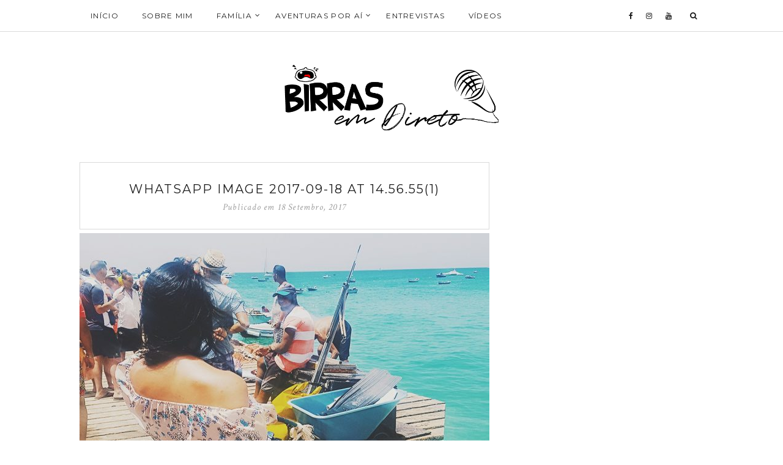

--- FILE ---
content_type: text/html; charset=UTF-8
request_url: https://birras-em-direto.com/adeus-stress-ola-cabo-verde/whatsapp-image-2017-09-18-at-14-56-551/
body_size: 10966
content:
<!DOCTYPE html>
<html lang="pt-PT">
<head>
	
	<script async src="//pagead2.googlesyndication.com/pagead/js/adsbygoogle.js"></script>
<script>
  (adsbygoogle = window.adsbygoogle || []).push({
    google_ad_client: "ca-pub-8591998130156095",
    enable_page_level_ads: true
  });
</script>
	
	<!-- Facebook Pixel Code -->
<script>
  !function(f,b,e,v,n,t,s)
  {if(f.fbq)return;n=f.fbq=function(){n.callMethod?
  n.callMethod.apply(n,arguments):n.queue.push(arguments)};
  if(!f._fbq)f._fbq=n;n.push=n;n.loaded=!0;n.version='2.0';
  n.queue=[];t=b.createElement(e);t.async=!0;
  t.src=v;s=b.getElementsByTagName(e)[0];
  s.parentNode.insertBefore(t,s)}(window, document,'script',
  'https://connect.facebook.net/en_US/fbevents.js');
  fbq('init', '1410562352582596');
  fbq('track', 'PageView');
</script>
<noscript><img height="1" width="1" style="display:none"
  src="https://www.facebook.com/tr?id=1410562352582596&ev=PageView&noscript=1"
/></noscript>
<!-- End Facebook Pixel Code -->
	
	
	<meta charset="UTF-8">
	<meta http-equiv="X-UA-Compatible" content="IE=edge">
	<meta name="viewport" content="width=device-width, user-scalable=no, initial-scale=1.0, maximum-scale=1.0, minimum-scale=1.0">
	<link rel="pingback" href="https://birras-em-direto.com/xmlrpc.php" />
    <meta name="theme-color" content="#d0b48b" />

    <meta name='robots' content='index, follow, max-image-preview:large, max-snippet:-1, max-video-preview:-1' />
	<style>img:is([sizes="auto" i], [sizes^="auto," i]) { contain-intrinsic-size: 3000px 1500px }</style>
	
	<!-- This site is optimized with the Yoast SEO plugin v26.7 - https://yoast.com/wordpress/plugins/seo/ -->
	<title>WhatsApp Image 2017-09-18 at 14.56.55(1) - Birras em Direto</title>
	<link rel="canonical" href="https://birras-em-direto.com/adeus-stress-ola-cabo-verde/whatsapp-image-2017-09-18-at-14-56-551/" />
	<meta property="og:locale" content="pt_PT" />
	<meta property="og:type" content="article" />
	<meta property="og:title" content="WhatsApp Image 2017-09-18 at 14.56.55(1) - Birras em Direto" />
	<meta property="og:url" content="https://birras-em-direto.com/adeus-stress-ola-cabo-verde/whatsapp-image-2017-09-18-at-14-56-551/" />
	<meta property="og:site_name" content="Birras em Direto" />
	<meta property="article:modified_time" content="2017-09-18T13:58:56+00:00" />
	<meta property="og:image" content="https://birras-em-direto.com/adeus-stress-ola-cabo-verde/whatsapp-image-2017-09-18-at-14-56-551" />
	<meta property="og:image:width" content="1035" />
	<meta property="og:image:height" content="1293" />
	<meta property="og:image:type" content="image/jpeg" />
	<meta name="twitter:card" content="summary_large_image" />
	<script type="application/ld+json" class="yoast-schema-graph">{"@context":"https://schema.org","@graph":[{"@type":"WebPage","@id":"https://birras-em-direto.com/adeus-stress-ola-cabo-verde/whatsapp-image-2017-09-18-at-14-56-551/","url":"https://birras-em-direto.com/adeus-stress-ola-cabo-verde/whatsapp-image-2017-09-18-at-14-56-551/","name":"WhatsApp Image 2017-09-18 at 14.56.55(1) - Birras em Direto","isPartOf":{"@id":"https://birras-em-direto.com/#website"},"primaryImageOfPage":{"@id":"https://birras-em-direto.com/adeus-stress-ola-cabo-verde/whatsapp-image-2017-09-18-at-14-56-551/#primaryimage"},"image":{"@id":"https://birras-em-direto.com/adeus-stress-ola-cabo-verde/whatsapp-image-2017-09-18-at-14-56-551/#primaryimage"},"thumbnailUrl":"https://birras-em-direto.com/wp-content/uploads/2017/09/WhatsApp-Image-2017-09-18-at-14.56.551.jpeg","datePublished":"2017-09-18T13:58:07+00:00","dateModified":"2017-09-18T13:58:56+00:00","breadcrumb":{"@id":"https://birras-em-direto.com/adeus-stress-ola-cabo-verde/whatsapp-image-2017-09-18-at-14-56-551/#breadcrumb"},"inLanguage":"pt-PT","potentialAction":[{"@type":"ReadAction","target":["https://birras-em-direto.com/adeus-stress-ola-cabo-verde/whatsapp-image-2017-09-18-at-14-56-551/"]}]},{"@type":"ImageObject","inLanguage":"pt-PT","@id":"https://birras-em-direto.com/adeus-stress-ola-cabo-verde/whatsapp-image-2017-09-18-at-14-56-551/#primaryimage","url":"https://birras-em-direto.com/wp-content/uploads/2017/09/WhatsApp-Image-2017-09-18-at-14.56.551.jpeg","contentUrl":"https://birras-em-direto.com/wp-content/uploads/2017/09/WhatsApp-Image-2017-09-18-at-14.56.551.jpeg","width":1035,"height":1293},{"@type":"BreadcrumbList","@id":"https://birras-em-direto.com/adeus-stress-ola-cabo-verde/whatsapp-image-2017-09-18-at-14-56-551/#breadcrumb","itemListElement":[{"@type":"ListItem","position":1,"name":"Início","item":"https://birras-em-direto.com/"},{"@type":"ListItem","position":2,"name":"Adeus Stress, Olá Cabo Verde","item":"https://birras-em-direto.com/adeus-stress-ola-cabo-verde/"},{"@type":"ListItem","position":3,"name":"WhatsApp Image 2017-09-18 at 14.56.55(1)"}]},{"@type":"WebSite","@id":"https://birras-em-direto.com/#website","url":"https://birras-em-direto.com/","name":"Birras em Direto","description":"Birras de uma Família numerosa","publisher":{"@id":"https://birras-em-direto.com/#/schema/person/8d8ad12547d78550bbbe088c3700eeac"},"potentialAction":[{"@type":"SearchAction","target":{"@type":"EntryPoint","urlTemplate":"https://birras-em-direto.com/?s={search_term_string}"},"query-input":{"@type":"PropertyValueSpecification","valueRequired":true,"valueName":"search_term_string"}}],"inLanguage":"pt-PT"},{"@type":["Person","Organization"],"@id":"https://birras-em-direto.com/#/schema/person/8d8ad12547d78550bbbe088c3700eeac","name":"Marta Rodrigues","image":{"@type":"ImageObject","inLanguage":"pt-PT","@id":"https://birras-em-direto.com/#/schema/person/image/","url":"https://birras-em-direto.com/wp-content/uploads/2017/09/WhatsApp-Image-2017-09-18-at-14.56.551.jpeg","contentUrl":"https://birras-em-direto.com/wp-content/uploads/2017/09/WhatsApp-Image-2017-09-18-at-14.56.551.jpeg","width":1035,"height":1293,"caption":"Marta Rodrigues"},"logo":{"@id":"https://birras-em-direto.com/#/schema/person/image/"},"sameAs":["https://birras-em-direto.com/"]}]}</script>
	<!-- / Yoast SEO plugin. -->


<link rel='dns-prefetch' href='//oss.maxcdn.com' />
<link rel='dns-prefetch' href='//maxcdn.bootstrapcdn.com' />
<link rel='dns-prefetch' href='//fonts.googleapis.com' />
<link rel="alternate" type="application/rss+xml" title="Birras em Direto &raquo; Feed" href="https://birras-em-direto.com/feed/" />
<link rel="alternate" type="application/rss+xml" title="Birras em Direto &raquo; Feed de comentários" href="https://birras-em-direto.com/comments/feed/" />
<link rel="alternate" type="application/rss+xml" title="Feed de comentários de Birras em Direto &raquo; WhatsApp Image 2017-09-18 at 14.56.55(1)" href="https://birras-em-direto.com/adeus-stress-ola-cabo-verde/whatsapp-image-2017-09-18-at-14-56-551/feed/" />
<script type="text/javascript">
/* <![CDATA[ */
window._wpemojiSettings = {"baseUrl":"https:\/\/s.w.org\/images\/core\/emoji\/16.0.1\/72x72\/","ext":".png","svgUrl":"https:\/\/s.w.org\/images\/core\/emoji\/16.0.1\/svg\/","svgExt":".svg","source":{"concatemoji":"https:\/\/birras-em-direto.com\/wp-includes\/js\/wp-emoji-release.min.js?ver=0e1f37de500fcefdc06e400211ea0f8e"}};
/*! This file is auto-generated */
!function(s,n){var o,i,e;function c(e){try{var t={supportTests:e,timestamp:(new Date).valueOf()};sessionStorage.setItem(o,JSON.stringify(t))}catch(e){}}function p(e,t,n){e.clearRect(0,0,e.canvas.width,e.canvas.height),e.fillText(t,0,0);var t=new Uint32Array(e.getImageData(0,0,e.canvas.width,e.canvas.height).data),a=(e.clearRect(0,0,e.canvas.width,e.canvas.height),e.fillText(n,0,0),new Uint32Array(e.getImageData(0,0,e.canvas.width,e.canvas.height).data));return t.every(function(e,t){return e===a[t]})}function u(e,t){e.clearRect(0,0,e.canvas.width,e.canvas.height),e.fillText(t,0,0);for(var n=e.getImageData(16,16,1,1),a=0;a<n.data.length;a++)if(0!==n.data[a])return!1;return!0}function f(e,t,n,a){switch(t){case"flag":return n(e,"\ud83c\udff3\ufe0f\u200d\u26a7\ufe0f","\ud83c\udff3\ufe0f\u200b\u26a7\ufe0f")?!1:!n(e,"\ud83c\udde8\ud83c\uddf6","\ud83c\udde8\u200b\ud83c\uddf6")&&!n(e,"\ud83c\udff4\udb40\udc67\udb40\udc62\udb40\udc65\udb40\udc6e\udb40\udc67\udb40\udc7f","\ud83c\udff4\u200b\udb40\udc67\u200b\udb40\udc62\u200b\udb40\udc65\u200b\udb40\udc6e\u200b\udb40\udc67\u200b\udb40\udc7f");case"emoji":return!a(e,"\ud83e\udedf")}return!1}function g(e,t,n,a){var r="undefined"!=typeof WorkerGlobalScope&&self instanceof WorkerGlobalScope?new OffscreenCanvas(300,150):s.createElement("canvas"),o=r.getContext("2d",{willReadFrequently:!0}),i=(o.textBaseline="top",o.font="600 32px Arial",{});return e.forEach(function(e){i[e]=t(o,e,n,a)}),i}function t(e){var t=s.createElement("script");t.src=e,t.defer=!0,s.head.appendChild(t)}"undefined"!=typeof Promise&&(o="wpEmojiSettingsSupports",i=["flag","emoji"],n.supports={everything:!0,everythingExceptFlag:!0},e=new Promise(function(e){s.addEventListener("DOMContentLoaded",e,{once:!0})}),new Promise(function(t){var n=function(){try{var e=JSON.parse(sessionStorage.getItem(o));if("object"==typeof e&&"number"==typeof e.timestamp&&(new Date).valueOf()<e.timestamp+604800&&"object"==typeof e.supportTests)return e.supportTests}catch(e){}return null}();if(!n){if("undefined"!=typeof Worker&&"undefined"!=typeof OffscreenCanvas&&"undefined"!=typeof URL&&URL.createObjectURL&&"undefined"!=typeof Blob)try{var e="postMessage("+g.toString()+"("+[JSON.stringify(i),f.toString(),p.toString(),u.toString()].join(",")+"));",a=new Blob([e],{type:"text/javascript"}),r=new Worker(URL.createObjectURL(a),{name:"wpTestEmojiSupports"});return void(r.onmessage=function(e){c(n=e.data),r.terminate(),t(n)})}catch(e){}c(n=g(i,f,p,u))}t(n)}).then(function(e){for(var t in e)n.supports[t]=e[t],n.supports.everything=n.supports.everything&&n.supports[t],"flag"!==t&&(n.supports.everythingExceptFlag=n.supports.everythingExceptFlag&&n.supports[t]);n.supports.everythingExceptFlag=n.supports.everythingExceptFlag&&!n.supports.flag,n.DOMReady=!1,n.readyCallback=function(){n.DOMReady=!0}}).then(function(){return e}).then(function(){var e;n.supports.everything||(n.readyCallback(),(e=n.source||{}).concatemoji?t(e.concatemoji):e.wpemoji&&e.twemoji&&(t(e.twemoji),t(e.wpemoji)))}))}((window,document),window._wpemojiSettings);
/* ]]> */
</script>
<!-- birras-em-direto.com is managing ads with Advanced Ads 2.0.16 – https://wpadvancedads.com/ --><script id="birra-ready">
			window.advanced_ads_ready=function(e,a){a=a||"complete";var d=function(e){return"interactive"===a?"loading"!==e:"complete"===e};d(document.readyState)?e():document.addEventListener("readystatechange",(function(a){d(a.target.readyState)&&e()}),{once:"interactive"===a})},window.advanced_ads_ready_queue=window.advanced_ads_ready_queue||[];		</script>
		<style id='wp-emoji-styles-inline-css' type='text/css'>

	img.wp-smiley, img.emoji {
		display: inline !important;
		border: none !important;
		box-shadow: none !important;
		height: 1em !important;
		width: 1em !important;
		margin: 0 0.07em !important;
		vertical-align: -0.1em !important;
		background: none !important;
		padding: 0 !important;
	}
</style>
<link rel='stylesheet' id='wp-block-library-css' href='https://birras-em-direto.com/wp-includes/css/dist/block-library/style.min.css?ver=0e1f37de500fcefdc06e400211ea0f8e' type='text/css' media='all' />
<style id='classic-theme-styles-inline-css' type='text/css'>
/*! This file is auto-generated */
.wp-block-button__link{color:#fff;background-color:#32373c;border-radius:9999px;box-shadow:none;text-decoration:none;padding:calc(.667em + 2px) calc(1.333em + 2px);font-size:1.125em}.wp-block-file__button{background:#32373c;color:#fff;text-decoration:none}
</style>
<style id='global-styles-inline-css' type='text/css'>
:root{--wp--preset--aspect-ratio--square: 1;--wp--preset--aspect-ratio--4-3: 4/3;--wp--preset--aspect-ratio--3-4: 3/4;--wp--preset--aspect-ratio--3-2: 3/2;--wp--preset--aspect-ratio--2-3: 2/3;--wp--preset--aspect-ratio--16-9: 16/9;--wp--preset--aspect-ratio--9-16: 9/16;--wp--preset--color--black: #000000;--wp--preset--color--cyan-bluish-gray: #abb8c3;--wp--preset--color--white: #ffffff;--wp--preset--color--pale-pink: #f78da7;--wp--preset--color--vivid-red: #cf2e2e;--wp--preset--color--luminous-vivid-orange: #ff6900;--wp--preset--color--luminous-vivid-amber: #fcb900;--wp--preset--color--light-green-cyan: #7bdcb5;--wp--preset--color--vivid-green-cyan: #00d084;--wp--preset--color--pale-cyan-blue: #8ed1fc;--wp--preset--color--vivid-cyan-blue: #0693e3;--wp--preset--color--vivid-purple: #9b51e0;--wp--preset--gradient--vivid-cyan-blue-to-vivid-purple: linear-gradient(135deg,rgba(6,147,227,1) 0%,rgb(155,81,224) 100%);--wp--preset--gradient--light-green-cyan-to-vivid-green-cyan: linear-gradient(135deg,rgb(122,220,180) 0%,rgb(0,208,130) 100%);--wp--preset--gradient--luminous-vivid-amber-to-luminous-vivid-orange: linear-gradient(135deg,rgba(252,185,0,1) 0%,rgba(255,105,0,1) 100%);--wp--preset--gradient--luminous-vivid-orange-to-vivid-red: linear-gradient(135deg,rgba(255,105,0,1) 0%,rgb(207,46,46) 100%);--wp--preset--gradient--very-light-gray-to-cyan-bluish-gray: linear-gradient(135deg,rgb(238,238,238) 0%,rgb(169,184,195) 100%);--wp--preset--gradient--cool-to-warm-spectrum: linear-gradient(135deg,rgb(74,234,220) 0%,rgb(151,120,209) 20%,rgb(207,42,186) 40%,rgb(238,44,130) 60%,rgb(251,105,98) 80%,rgb(254,248,76) 100%);--wp--preset--gradient--blush-light-purple: linear-gradient(135deg,rgb(255,206,236) 0%,rgb(152,150,240) 100%);--wp--preset--gradient--blush-bordeaux: linear-gradient(135deg,rgb(254,205,165) 0%,rgb(254,45,45) 50%,rgb(107,0,62) 100%);--wp--preset--gradient--luminous-dusk: linear-gradient(135deg,rgb(255,203,112) 0%,rgb(199,81,192) 50%,rgb(65,88,208) 100%);--wp--preset--gradient--pale-ocean: linear-gradient(135deg,rgb(255,245,203) 0%,rgb(182,227,212) 50%,rgb(51,167,181) 100%);--wp--preset--gradient--electric-grass: linear-gradient(135deg,rgb(202,248,128) 0%,rgb(113,206,126) 100%);--wp--preset--gradient--midnight: linear-gradient(135deg,rgb(2,3,129) 0%,rgb(40,116,252) 100%);--wp--preset--font-size--small: 13px;--wp--preset--font-size--medium: 20px;--wp--preset--font-size--large: 36px;--wp--preset--font-size--x-large: 42px;--wp--preset--spacing--20: 0.44rem;--wp--preset--spacing--30: 0.67rem;--wp--preset--spacing--40: 1rem;--wp--preset--spacing--50: 1.5rem;--wp--preset--spacing--60: 2.25rem;--wp--preset--spacing--70: 3.38rem;--wp--preset--spacing--80: 5.06rem;--wp--preset--shadow--natural: 6px 6px 9px rgba(0, 0, 0, 0.2);--wp--preset--shadow--deep: 12px 12px 50px rgba(0, 0, 0, 0.4);--wp--preset--shadow--sharp: 6px 6px 0px rgba(0, 0, 0, 0.2);--wp--preset--shadow--outlined: 6px 6px 0px -3px rgba(255, 255, 255, 1), 6px 6px rgba(0, 0, 0, 1);--wp--preset--shadow--crisp: 6px 6px 0px rgba(0, 0, 0, 1);}:where(.is-layout-flex){gap: 0.5em;}:where(.is-layout-grid){gap: 0.5em;}body .is-layout-flex{display: flex;}.is-layout-flex{flex-wrap: wrap;align-items: center;}.is-layout-flex > :is(*, div){margin: 0;}body .is-layout-grid{display: grid;}.is-layout-grid > :is(*, div){margin: 0;}:where(.wp-block-columns.is-layout-flex){gap: 2em;}:where(.wp-block-columns.is-layout-grid){gap: 2em;}:where(.wp-block-post-template.is-layout-flex){gap: 1.25em;}:where(.wp-block-post-template.is-layout-grid){gap: 1.25em;}.has-black-color{color: var(--wp--preset--color--black) !important;}.has-cyan-bluish-gray-color{color: var(--wp--preset--color--cyan-bluish-gray) !important;}.has-white-color{color: var(--wp--preset--color--white) !important;}.has-pale-pink-color{color: var(--wp--preset--color--pale-pink) !important;}.has-vivid-red-color{color: var(--wp--preset--color--vivid-red) !important;}.has-luminous-vivid-orange-color{color: var(--wp--preset--color--luminous-vivid-orange) !important;}.has-luminous-vivid-amber-color{color: var(--wp--preset--color--luminous-vivid-amber) !important;}.has-light-green-cyan-color{color: var(--wp--preset--color--light-green-cyan) !important;}.has-vivid-green-cyan-color{color: var(--wp--preset--color--vivid-green-cyan) !important;}.has-pale-cyan-blue-color{color: var(--wp--preset--color--pale-cyan-blue) !important;}.has-vivid-cyan-blue-color{color: var(--wp--preset--color--vivid-cyan-blue) !important;}.has-vivid-purple-color{color: var(--wp--preset--color--vivid-purple) !important;}.has-black-background-color{background-color: var(--wp--preset--color--black) !important;}.has-cyan-bluish-gray-background-color{background-color: var(--wp--preset--color--cyan-bluish-gray) !important;}.has-white-background-color{background-color: var(--wp--preset--color--white) !important;}.has-pale-pink-background-color{background-color: var(--wp--preset--color--pale-pink) !important;}.has-vivid-red-background-color{background-color: var(--wp--preset--color--vivid-red) !important;}.has-luminous-vivid-orange-background-color{background-color: var(--wp--preset--color--luminous-vivid-orange) !important;}.has-luminous-vivid-amber-background-color{background-color: var(--wp--preset--color--luminous-vivid-amber) !important;}.has-light-green-cyan-background-color{background-color: var(--wp--preset--color--light-green-cyan) !important;}.has-vivid-green-cyan-background-color{background-color: var(--wp--preset--color--vivid-green-cyan) !important;}.has-pale-cyan-blue-background-color{background-color: var(--wp--preset--color--pale-cyan-blue) !important;}.has-vivid-cyan-blue-background-color{background-color: var(--wp--preset--color--vivid-cyan-blue) !important;}.has-vivid-purple-background-color{background-color: var(--wp--preset--color--vivid-purple) !important;}.has-black-border-color{border-color: var(--wp--preset--color--black) !important;}.has-cyan-bluish-gray-border-color{border-color: var(--wp--preset--color--cyan-bluish-gray) !important;}.has-white-border-color{border-color: var(--wp--preset--color--white) !important;}.has-pale-pink-border-color{border-color: var(--wp--preset--color--pale-pink) !important;}.has-vivid-red-border-color{border-color: var(--wp--preset--color--vivid-red) !important;}.has-luminous-vivid-orange-border-color{border-color: var(--wp--preset--color--luminous-vivid-orange) !important;}.has-luminous-vivid-amber-border-color{border-color: var(--wp--preset--color--luminous-vivid-amber) !important;}.has-light-green-cyan-border-color{border-color: var(--wp--preset--color--light-green-cyan) !important;}.has-vivid-green-cyan-border-color{border-color: var(--wp--preset--color--vivid-green-cyan) !important;}.has-pale-cyan-blue-border-color{border-color: var(--wp--preset--color--pale-cyan-blue) !important;}.has-vivid-cyan-blue-border-color{border-color: var(--wp--preset--color--vivid-cyan-blue) !important;}.has-vivid-purple-border-color{border-color: var(--wp--preset--color--vivid-purple) !important;}.has-vivid-cyan-blue-to-vivid-purple-gradient-background{background: var(--wp--preset--gradient--vivid-cyan-blue-to-vivid-purple) !important;}.has-light-green-cyan-to-vivid-green-cyan-gradient-background{background: var(--wp--preset--gradient--light-green-cyan-to-vivid-green-cyan) !important;}.has-luminous-vivid-amber-to-luminous-vivid-orange-gradient-background{background: var(--wp--preset--gradient--luminous-vivid-amber-to-luminous-vivid-orange) !important;}.has-luminous-vivid-orange-to-vivid-red-gradient-background{background: var(--wp--preset--gradient--luminous-vivid-orange-to-vivid-red) !important;}.has-very-light-gray-to-cyan-bluish-gray-gradient-background{background: var(--wp--preset--gradient--very-light-gray-to-cyan-bluish-gray) !important;}.has-cool-to-warm-spectrum-gradient-background{background: var(--wp--preset--gradient--cool-to-warm-spectrum) !important;}.has-blush-light-purple-gradient-background{background: var(--wp--preset--gradient--blush-light-purple) !important;}.has-blush-bordeaux-gradient-background{background: var(--wp--preset--gradient--blush-bordeaux) !important;}.has-luminous-dusk-gradient-background{background: var(--wp--preset--gradient--luminous-dusk) !important;}.has-pale-ocean-gradient-background{background: var(--wp--preset--gradient--pale-ocean) !important;}.has-electric-grass-gradient-background{background: var(--wp--preset--gradient--electric-grass) !important;}.has-midnight-gradient-background{background: var(--wp--preset--gradient--midnight) !important;}.has-small-font-size{font-size: var(--wp--preset--font-size--small) !important;}.has-medium-font-size{font-size: var(--wp--preset--font-size--medium) !important;}.has-large-font-size{font-size: var(--wp--preset--font-size--large) !important;}.has-x-large-font-size{font-size: var(--wp--preset--font-size--x-large) !important;}
:where(.wp-block-post-template.is-layout-flex){gap: 1.25em;}:where(.wp-block-post-template.is-layout-grid){gap: 1.25em;}
:where(.wp-block-columns.is-layout-flex){gap: 2em;}:where(.wp-block-columns.is-layout-grid){gap: 2em;}
:root :where(.wp-block-pullquote){font-size: 1.5em;line-height: 1.6;}
</style>
<link rel='stylesheet' id='contact-form-7-css' href='https://birras-em-direto.com/wp-content/plugins/contact-form-7/includes/css/styles.css?ver=6.1.4' type='text/css' media='all' />
<link rel='stylesheet' id='cff-css' href='https://birras-em-direto.com/wp-content/plugins/custom-facebook-feed/assets/css/cff-style.min.css?ver=4.3.4' type='text/css' media='all' />
<link rel='stylesheet' id='sb-font-awesome-css' href='https://maxcdn.bootstrapcdn.com/font-awesome/4.7.0/css/font-awesome.min.css?ver=0e1f37de500fcefdc06e400211ea0f8e' type='text/css' media='all' />
<link rel='stylesheet' id='google-font-css' href='//fonts.googleapis.com/css?family=Open+Sans' type='text/css' media='all' />
<link rel='stylesheet' id='notumn-fonts-css' href='//fonts.googleapis.com/css?family=Open+Sans%7CMontserrat%7CCrimson+Text%3A400%2C400italic&#038;ver=0e1f37de500fcefdc06e400211ea0f8e' type='text/css' media='all' />
<link rel='stylesheet' id='bootstrap-css' href='https://birras-em-direto.com/wp-content/themes/notumn/css/bootstrap.css?ver=3.3.6' type='text/css' media='all' />
<link rel='stylesheet' id='fontawesome-css' href='https://birras-em-direto.com/wp-content/themes/notumn/css/font-awesome.min.css?ver=4.6.3' type='text/css' media='all' />
<link rel='stylesheet' id='owlcarousel-css' href='https://birras-em-direto.com/wp-content/themes/notumn/css/owl.carousel.css?ver=1.3.2' type='text/css' media='all' />
<link rel='stylesheet' id='owlcarousel-theme-css' href='https://birras-em-direto.com/wp-content/themes/notumn/css/owl.theme.css?ver=1.3.2' type='text/css' media='all' />
<link rel='stylesheet' id='owlcarousel-transitions-css' href='https://birras-em-direto.com/wp-content/themes/notumn/css/owl.transitions.css?ver=1.3.2' type='text/css' media='all' />
<link rel='stylesheet' id='light-gallery-css' href='https://birras-em-direto.com/wp-content/themes/notumn/css/lightgallery.min.css?ver=1.2.19' type='text/css' media='all' />
<link rel='stylesheet' id='light-gallery-transitions-css' href='https://birras-em-direto.com/wp-content/themes/notumn/css/lg-transitions.min.css?ver=1.2.19' type='text/css' media='all' />
<link rel='stylesheet' id='notumn-css' href='https://birras-em-direto.com/wp-content/themes/notumn/style.css?ver=1.0.7' type='text/css' media='all' />
<style id='notumn-inline-css' type='text/css'>
body{font-family:'Open Sans', sans-serif;}.font-1{font-family:'Open Sans', sans-serif;}.font-2{font-family:'Montserrat', sans-serif;}.font-3{font-family:'Crimson Text', serif;}
				@media all and (-webkit-min-device-pixel-ratio: 1.5),
					all and (-o-min-device-pixel-ratio: 3 / 2),
					all and (min--moz-device-pixel-ratio: 1.5),
					all and (min-device-pixel-ratio: 1.5) {
					#notumn_about_widget-3 .profile-img,
					.notumn_about_widget-3 .profile-img {
						background-image: url('https://birras-em-direto.com/wp-content/uploads/2017/09/Untitled-design-3.png') !important;
					}
				}
			
		.lg-backdrop {  background-color: rgba(0,0,0,0.7);  }

		body .header-logo img {
			width: 350px;		}

		body .header-logo {
			padding: 54px 0 52px;		}

		@media only screen and (max-width: 479px){
			.header-logo img {
				width: 240px !important;			}
		}


		body .footer .footer-logo img {
			width: 250px;		}

		@media only screen and (max-width: 479px){
			.footer .footer-logo img {
				width: 250px !important;			}
		}

		@media only screen and (max-width: 320px) {
			.footer .footer-logo img {
				width: 190px !important;			}
		}

    
    
    
		
</style>
<link rel='stylesheet' id='notumn-responsive-styles-css' href='https://birras-em-direto.com/wp-content/themes/notumn/css/notumn-responsive-styles.css?ver=1.0.7' type='text/css' media='all' />
<script type="text/javascript" src="https://birras-em-direto.com/wp-includes/js/jquery/jquery.min.js?ver=3.7.1" id="jquery-core-js"></script>
<script type="text/javascript" src="https://birras-em-direto.com/wp-includes/js/jquery/jquery-migrate.min.js?ver=3.4.1" id="jquery-migrate-js"></script>
<!--[if lt IE 9]>
<script type="text/javascript" src="//oss.maxcdn.com/html5shiv/3.7.2/html5shiv.min.js?ver=0e1f37de500fcefdc06e400211ea0f8e" id="html5shiv-js"></script>
<![endif]-->
<!--[if lt IE 9]>
<script type="text/javascript" src="//oss.maxcdn.com/respond/1.4.2/respond.min.js?ver=0e1f37de500fcefdc06e400211ea0f8e" id="respond-js"></script>
<![endif]-->
<link rel="https://api.w.org/" href="https://birras-em-direto.com/wp-json/" /><link rel="alternate" title="JSON" type="application/json" href="https://birras-em-direto.com/wp-json/wp/v2/media/157" /><link rel="EditURI" type="application/rsd+xml" title="RSD" href="https://birras-em-direto.com/xmlrpc.php?rsd" />

<link rel='shortlink' href='https://birras-em-direto.com/?p=157' />
<link rel="alternate" title="oEmbed (JSON)" type="application/json+oembed" href="https://birras-em-direto.com/wp-json/oembed/1.0/embed?url=https%3A%2F%2Fbirras-em-direto.com%2Fadeus-stress-ola-cabo-verde%2Fwhatsapp-image-2017-09-18-at-14-56-551%2F" />
<link rel="alternate" title="oEmbed (XML)" type="text/xml+oembed" href="https://birras-em-direto.com/wp-json/oembed/1.0/embed?url=https%3A%2F%2Fbirras-em-direto.com%2Fadeus-stress-ola-cabo-verde%2Fwhatsapp-image-2017-09-18-at-14-56-551%2F&#038;format=xml" />
</head>
<body class="attachment wp-singular attachment-template-default single single-attachment postid-157 attachmentid-157 attachment-jpeg wp-theme-notumn lite-theme aa-prefix-birra-">


	<div class="page-loader">

				<div class="loader logo-blink"><img src="https://birras-em-direto.com/wp-content/uploads/2017/09/LOGO_Birras-em-direto_Med_Screen-72dpi.png" alt="Birras em Direto"></div>
		
	</div><!-- .page-loader -->


<!-- Page Wrap -->
<div class="page-wrap" id="top">

	<!-- Navigation -->
	<div class="js-height-child">
		<nav class="main-nav font-2">
			<div class="container relative">

				<div class="mobile-nav">
					<i class="fa fa-bars"></i>
				</div>

				<ul id="menu-menu-topo" class="left-nav clearlist"><li id="menu-item-60" class="menu-item menu-item-type-custom menu-item-object-custom menu-item-home menu-item-60"><a href="https://birras-em-direto.com/">Início</a></li>
<li id="menu-item-2325" class="menu-item menu-item-type-post_type menu-item-object-page menu-item-2325"><a href="https://birras-em-direto.com/sobre-mim/">Sobre Mim</a></li>
<li id="menu-item-2323" class="menu-item menu-item-type-taxonomy menu-item-object-category menu-item-has-children menu-item-2323"><a href="https://birras-em-direto.com/category/familia/" class="has-sub-mn">Família</a> <i class="fa fa-angle-down"></i>
<ul class="sub-mn clearlist">
	<li id="menu-item-210" class="menu-item menu-item-type-taxonomy menu-item-object-category menu-item-210"><a href="https://birras-em-direto.com/category/familia/maternidade/">Maternidade</a></li>
	<li id="menu-item-214" class="menu-item menu-item-type-taxonomy menu-item-object-category menu-item-214"><a href="https://birras-em-direto.com/category/familia/desabafos/">Desabafos</a></li>
	<li id="menu-item-3110" class="menu-item menu-item-type-post_type menu-item-object-page menu-item-3110"><a href="https://birras-em-direto.com/birras-do-pai/">Birras do Pai</a></li>
</ul>
</li>
<li id="menu-item-211" class="menu-item menu-item-type-taxonomy menu-item-object-category menu-item-has-children menu-item-211"><a href="https://birras-em-direto.com/category/aventuras-por-ai/" class="has-sub-mn">Aventuras por aí</a> <i class="fa fa-angle-down"></i>
<ul class="sub-mn clearlist">
	<li id="menu-item-213" class="menu-item menu-item-type-taxonomy menu-item-object-category menu-item-213"><a href="https://birras-em-direto.com/category/aventuras-por-ai/viagens/">Viagens</a></li>
	<li id="menu-item-212" class="menu-item menu-item-type-taxonomy menu-item-object-category menu-item-212"><a href="https://birras-em-direto.com/category/aventuras-por-ai/gostos-e-sabores/">Gostos e Sabores</a></li>
</ul>
</li>
<li id="menu-item-215" class="menu-item menu-item-type-taxonomy menu-item-object-category menu-item-215"><a href="https://birras-em-direto.com/category/entrevistas/">Entrevistas</a></li>
<li id="menu-item-2324" class="menu-item menu-item-type-post_type menu-item-object-page menu-item-2324"><a href="https://birras-em-direto.com/videos/">Vídeos</a></li>
</ul>
				<ul class="right-nav clearlist">
					
					<li><a href="https://www.facebook.com/birrasemdireto/" title="Facebook" target="_blank"><i class="fa fa-facebook"></i></a></li>
<li><a href="https://www.instagram.com/birras.em.direto/" title="Instagram" target="_blank"><i class="fa fa-instagram"></i></a></li>
<li><a href="https://www.youtube.com/channel/UC1HmQBxAaR6gxfwOVPeNvRg" title="Youtube" target="_blank"><i class="fa fa-youtube"></i></a></li>
					
					<li><a href="javascript:void(0)" class="search-nav">&nbsp;&nbsp;<label for="search"><i class="fa fa-search"></i></label></a></li>
				</ul><!-- .right-nav -->

				<div class="search-container">
						<form class="search-form form" action="https://birras-em-direto.com/" method="get">
		<input id="search" type="text" name="s" placeholder="Type &amp; Hit enter..." required>
		<input type="submit" value="">
		<div class="close-search">
			<i class="fa fa-close"></i>
		</div>
	</form>
				</div><!-- .search-contaiener-->
			</div><!-- .contaiener -->
		</nav><!-- .main-nav -->
	</div>
	<!-- End Navigation -->

	<!-- Header Logo -->
		<section class="header-logo ">
		<div class="container relative">
			<a href="https://birras-em-direto.com/">
				<img
					src="https://birras-em-direto.com/wp-content/uploads/2017/09/LOGO_Birras-em-direto_Med_Screen-72dpi.png"
					alt="Birras em Direto"
					width="350"></a>
		</div>
	</section><!-- End Header Logo -->
		<div class="container">
		<div class="row">

			<div class="col-md-8">
				<div class="posts-container relative">

					
					<article id="post-157" class="post-157 attachment type-attachment status-inherit hentry">

						<header class="entry-header">
							<h1 class="entry-title font-2">
								<a href="https://birras-em-direto.com/adeus-stress-ola-cabo-verde/whatsapp-image-2017-09-18-at-14-56-551/">WhatsApp Image 2017-09-18 at 14.56.55(1)</a>
							</h1>
							<div class="entry-date font-3" title="2017-09-18 13:58:07">
								Publicado em <span class="date">18 Setembro, 2017</span>
							</div>
						</header><!-- .entry header -->

													<div class="entry-image">
								<div class="wp-caption">
									<a href="https://birras-em-direto.com/wp-content/uploads/2017/09/WhatsApp-Image-2017-09-18-at-14.56.551.jpeg"
									   target="_blank"><div style="width: 670px;" data-width="670" class="ratio-wrap"><div class="ratio-box" style="padding-bottom: 124.92537313433% !important;"><img width="670" height="837" class="wp-image-157 lazyload" alt="" decoding="async" fetchpriority="high" data-src="https://birras-em-direto.com/wp-content/uploads/2017/09/WhatsApp-Image-2017-09-18-at-14.56.551-670x837.jpeg" data-srcset="https://birras-em-direto.com/wp-content/uploads/2017/09/WhatsApp-Image-2017-09-18-at-14.56.551-670x837.jpeg 670w, https://birras-em-direto.com/wp-content/uploads/2017/09/WhatsApp-Image-2017-09-18-at-14.56.551-240x300.jpeg 240w, https://birras-em-direto.com/wp-content/uploads/2017/09/WhatsApp-Image-2017-09-18-at-14.56.551-768x959.jpeg 768w, https://birras-em-direto.com/wp-content/uploads/2017/09/WhatsApp-Image-2017-09-18-at-14.56.551-820x1024.jpeg 820w, https://birras-em-direto.com/wp-content/uploads/2017/09/WhatsApp-Image-2017-09-18-at-14.56.551-600x750.jpeg 600w, https://birras-em-direto.com/wp-content/uploads/2017/09/WhatsApp-Image-2017-09-18-at-14.56.551-870x1087.jpeg 870w" data-sizes="(max-width: 670px) 100vw, 670px"></img></div></div></a>
									<p class="wp-caption-text"></p>
								</div>
							</div><!-- .entry-image -->
						
						<div class="entry-meta-box font-2 clearfix">
							<div class="entry-author-name">
								<a href="https://birras-em-direto.com/author/martarodrigues/">
									By Marta Rodrigues</a>
							</div>
							<div class="entry-social-links">
												<a href="javascript:void(0);" title="Facebook"
				   onclick="window.open('https://www.facebook.com/sharer/sharer.php?u=https://birras-em-direto.com/adeus-stress-ola-cabo-verde/whatsapp-image-2017-09-18-at-14-56-551/', '_blank', 'width=500,height=400' )" >
                    <i class="fa fa-facebook"></i>
                </a>
								<a href="javascript:void(0);" title="Twitter"
				   onclick="window.open('https://twitter.com/home?status=Check%20out%20this%20article:WhatsApp%20Image%202017-09-18%20at%2014.56.55(1)%20-%20https://birras-em-direto.com/adeus-stress-ola-cabo-verde/whatsapp-image-2017-09-18-at-14-56-551/', '_blank', 'width=500,height=400' )" >
                    <i class="fa fa-twitter"></i>
                </a>
								<a href="javascript:void(0);" title="Pinterest"
				   onclick="window.open('https://pinterest.com/pin/create/button/?url=https://birras-em-direto.com/adeus-stress-ola-cabo-verde/whatsapp-image-2017-09-18-at-14-56-551/&#038;media=https://birras-em-direto.com/wp-content/uploads/2017/09/WhatsApp-Image-2017-09-18-at-14.56.551.jpeg&#038;description=WhatsApp%20Image%202017-09-18%20at%2014.56.55(1)', '_blank', 'width=500,height=400' )" >
                    <i class="fa fa-pinterest"></i>
                </a>
								<a href="javascript:void(0);" title="LinkedIn"
				   onclick="window.open('https://www.linkedin.com/shareArticle?mini=true&#038;url=https://birras-em-direto.com/adeus-stress-ola-cabo-verde/whatsapp-image-2017-09-18-at-14-56-551/&#038;title=WhatsApp%20Image%202017-09-18%20at%2014.56.55(1)&#038;summary=&#038;source=Birras%20em%20Direto', '_blank', 'width=500,height=400' )" >
                    <i class="fa fa-linkedin"></i>
                </a>
								<a href="javascript:void(0);" title="Google+"
				   onclick="window.open('https://plus.google.com/share?url=https://birras-em-direto.com/adeus-stress-ola-cabo-verde/whatsapp-image-2017-09-18-at-14-56-551/', '_blank', 'width=500,height=400' )" >
                    <i class="fa fa-google-plus"></i>
                </a>
											</div>
							<div class="entry-likes"></div>
						</div><!-- .entry-meta -->

						<div class="entry-pagination post clearfix">
	<div class="prev-post">
		<a class="font-2" href="https://birras-em-direto.com/adeus-stress-ola-cabo-verde/" rel="prev"><i class="fa fa-long-arrow-left"></i> Adeus Stress, Olá Cabo Verde</a>	</div>
	<div class="next-post">
			</div>
</div><!-- .entry-pagination -->

						<div class="entry-comments" id="comments">

	<h4 class="entry-post-title font-2">
		Sem Comentários	</h4>

	<div class="comments">
		<ul class="comment-list clearlist">
					</ul><!-- .comment-list -->
	</div><!-- .comments -->

	<div class="comments-pagination">
			</div>

		<div id="respond" class="comment-respond">
		<h3 id="reply-title" class="comment-reply-title">Deixar Resposta <small><a rel="nofollow" id="cancel-comment-reply-link" href="/adeus-stress-ola-cabo-verde/whatsapp-image-2017-09-18-at-14-56-551/#respond" style="display:none;">Cancelar Resposta</a></small></h3><form action="https://birras-em-direto.com/wp-comments-post.php" method="post" id="commentform" class="comment-form form"><div class="row"><div class="col-md-6"><input required type="text" class="form-control" name="author" placeholder="Name *"  aria-required='true' value="" /></div>
<div class="col-md-6"><input type="email" class="form-control" name="email" placeholder="Email *"  aria-required='true' value="" required="required"></div></div>
<input type="text" class="form-control" name="url" placeholder="Website" value="">
<textarea class="form-control" id="comment" name="comment" cols="45" rows="4" aria-required="true" placeholder="Comentário"></textarea><p class="form-submit"><input name="submit" type="submit" id="submit" class="btn btn-mod btn-dark" value="Escrever Comentário" /> <input type='hidden' name='comment_post_ID' value='157' id='comment_post_ID' />
<input type='hidden' name='comment_parent' id='comment_parent' value='0' />
</p><p style="display: none;"><input type="hidden" id="akismet_comment_nonce" name="akismet_comment_nonce" value="3d5a2d7d13" /></p><p style="display: none !important;" class="akismet-fields-container" data-prefix="ak_"><label>&#916;<textarea name="ak_hp_textarea" cols="45" rows="8" maxlength="100"></textarea></label><input type="hidden" id="ak_js_1" name="ak_js" value="63"/><script>document.getElementById( "ak_js_1" ).setAttribute( "value", ( new Date() ).getTime() );</script></p></form>	</div><!-- #respond -->
	</div><!-- .entry-comments -->

					</article>

					
				</div>
			</div><!-- .column -->

			<div class="col-md-4 sidebar-column">
	<!-- Sidebar - Widget Area -->
	<aside class="sidebar widget-area font-2">
			</aside><!-- End Sidebar - Widget Area -->
</div><!-- .sidebar-column -->

		</div><!-- .row -->
	</div><!-- .container -->

	<!-- Site Footer -->
	<footer id="footer" class="footer ">

				<div id="instagram-footer" class="font-2">
				</div>
		
		<div class="container container-lg">

			<div class="row font-2 footer-widgets">

				<div class="col-md-4">
									</div><!-- .column -->
				<div class="col-md-4">
									</div><!-- .column -->
				<div class="col-md-4">
									</div><!-- .column -->

			</div><!-- .footer-widgets -->

			<div class="footer-box">

				<div class="footer-logo">
					<a href="https://birras-em-direto.com/"><img src="https://birras-em-direto.com/wp-content/uploads/2019/05/LOGO_Birras-em-direto_Grd_Screen-72dpi.png"
							alt="Birras em Direto" width="280" height="62"></a>
				</div><!-- .footer-logo -->

				<ul class="footer-social-links clearlist">
					<li><a href="https://www.facebook.com/birrasemdireto/" title="Facebook" target="_blank"><i class="fa fa-facebook"></i></a></li>
<li><a href="https://www.instagram.com/birras.em.direto/" title="Instagram" target="_blank"><i class="fa fa-instagram"></i></a></li>
<li><a href="https://www.youtube.com/channel/UC1HmQBxAaR6gxfwOVPeNvRg" title="Youtube" target="_blank"><i class="fa fa-youtube"></i></a></li>
				</ul><!-- .footer-social-links -->

			</div><!-- .footer-box -->

			<div class="footer-text">
								<div class="footer-copyright">
					<a href="https://birras-em-direto.com/sobre-mim/" target="_blank">© Todos os Direitos Reservados - EL Consulting</a>
				</div><!-- .footer-copyright -->

				<div class="footer-rights">
									</div><!-- .footer-rights -->

			</div><!-- .footer-text -->

		</div><!-- .contaienr -->

		<a href="#top" class="link-to-top page-scroll"><i class="fa fa-angle-up"></i></a>

	</footer><!-- End Site Footer -->

	</div><!-- End Page Wrap -->

	<script type="speculationrules">
{"prefetch":[{"source":"document","where":{"and":[{"href_matches":"\/*"},{"not":{"href_matches":["\/wp-*.php","\/wp-admin\/*","\/wp-content\/uploads\/*","\/wp-content\/*","\/wp-content\/plugins\/*","\/wp-content\/themes\/notumn\/*","\/*\\?(.+)"]}},{"not":{"selector_matches":"a[rel~=\"nofollow\"]"}},{"not":{"selector_matches":".no-prefetch, .no-prefetch a"}}]},"eagerness":"conservative"}]}
</script>
<!-- Custom Facebook Feed JS -->
<script type="text/javascript">var cffajaxurl = "https://birras-em-direto.com/wp-admin/admin-ajax.php";
var cfflinkhashtags = "true";
</script>
<script type="text/javascript" src="https://birras-em-direto.com/wp-includes/js/dist/hooks.min.js?ver=4d63a3d491d11ffd8ac6" id="wp-hooks-js"></script>
<script type="text/javascript" src="https://birras-em-direto.com/wp-includes/js/dist/i18n.min.js?ver=5e580eb46a90c2b997e6" id="wp-i18n-js"></script>
<script type="text/javascript" id="wp-i18n-js-after">
/* <![CDATA[ */
wp.i18n.setLocaleData( { 'text direction\u0004ltr': [ 'ltr' ] } );
/* ]]> */
</script>
<script type="text/javascript" src="https://birras-em-direto.com/wp-content/plugins/contact-form-7/includes/swv/js/index.js?ver=6.1.4" id="swv-js"></script>
<script type="text/javascript" id="contact-form-7-js-translations">
/* <![CDATA[ */
( function( domain, translations ) {
	var localeData = translations.locale_data[ domain ] || translations.locale_data.messages;
	localeData[""].domain = domain;
	wp.i18n.setLocaleData( localeData, domain );
} )( "contact-form-7", {"translation-revision-date":"2024-08-13 18:06:19+0000","generator":"GlotPress\/4.0.1","domain":"messages","locale_data":{"messages":{"":{"domain":"messages","plural-forms":"nplurals=2; plural=n != 1;","lang":"pt"},"This contact form is placed in the wrong place.":["Este formul\u00e1rio de contacto est\u00e1 colocado no s\u00edtio errado."],"Error:":["Erro:"]}},"comment":{"reference":"includes\/js\/index.js"}} );
/* ]]> */
</script>
<script type="text/javascript" id="contact-form-7-js-before">
/* <![CDATA[ */
var wpcf7 = {
    "api": {
        "root": "https:\/\/birras-em-direto.com\/wp-json\/",
        "namespace": "contact-form-7\/v1"
    }
};
/* ]]> */
</script>
<script type="text/javascript" src="https://birras-em-direto.com/wp-content/plugins/contact-form-7/includes/js/index.js?ver=6.1.4" id="contact-form-7-js"></script>
<script type="text/javascript" src="https://birras-em-direto.com/wp-content/plugins/custom-facebook-feed/assets/js/cff-scripts.min.js?ver=4.3.4" id="cffscripts-js"></script>
<script type="text/javascript" src="https://birras-em-direto.com/wp-content/themes/notumn/js/bootstrap.min.js?ver=3.3.6" id="bootstrap-js-js"></script>
<script type="text/javascript" src="https://birras-em-direto.com/wp-content/themes/notumn/js/retina.min.js?ver=1.3.0" id="retina-js-js"></script>
<script type="text/javascript" src="https://birras-em-direto.com/wp-content/themes/notumn/js/owl.carousel.min.js?ver=1.3.2" id="owlcarousel-js-js"></script>
<script type="text/javascript" src="https://birras-em-direto.com/wp-content/themes/notumn/js/jquery.fitvids.js?ver=1.1" id="fitvids-js-js"></script>
<script type="text/javascript" src="https://birras-em-direto.com/wp-content/themes/notumn/js/lazysizes.min.js?ver=2.0.0" id="lazysizes-js-js"></script>
<script type="text/javascript" src="https://birras-em-direto.com/wp-content/themes/notumn/js/lightgallery-all.min.js?ver=1.2.19" id="light-gallery-js-js"></script>
<script type="text/javascript" id="notumn-js-js-extra">
/* <![CDATA[ */
var featCarouselSettings = [];
var lightGalleryData = {"settings":{"mode":"lg-slide","speed":700,"thumbnail":true,"download":true,"autoplay":true,"pause":4500,"zoom":true,"actualSize":true}};
/* ]]> */
</script>
<script type="text/javascript" src="https://birras-em-direto.com/wp-content/themes/notumn/js/script.js?ver=1.0.7" id="notumn-js-js"></script>
<script type="text/javascript" id="notumn-js-js-after">
/* <![CDATA[ */
(function(i,s,o,g,r,a,m){i['GoogleAnalyticsObject']=r;i[r]=i[r]||function(){
(i[r].q=i[r].q||[]).push(arguments)},i[r].l=1*new Date();a=s.createElement(o),
m=s.getElementsByTagName(o)[0];a.async=1;a.src=g;m.parentNode.insertBefore(a,m)
})(window,document,'script','//www.google-analytics.com/analytics.js','ga');

ga('create', 'UA-106953680-1', 'auto');
ga('send', 'pageview');
		
/* ]]> */
</script>
<script type="text/javascript" src="https://birras-em-direto.com/wp-content/plugins/advanced-ads/admin/assets/js/advertisement.js?ver=2.0.16" id="advanced-ads-find-adblocker-js"></script>
<script type="text/javascript" src="https://birras-em-direto.com/wp-includes/js/comment-reply.min.js?ver=0e1f37de500fcefdc06e400211ea0f8e" id="comment-reply-js" async="async" data-wp-strategy="async"></script>
<script defer type="text/javascript" src="https://birras-em-direto.com/wp-content/plugins/akismet/_inc/akismet-frontend.js?ver=1762973148" id="akismet-frontend-js"></script>
<script>!function(){window.advanced_ads_ready_queue=window.advanced_ads_ready_queue||[],advanced_ads_ready_queue.push=window.advanced_ads_ready;for(var d=0,a=advanced_ads_ready_queue.length;d<a;d++)advanced_ads_ready(advanced_ads_ready_queue[d])}();</script>	
</body>
</html>


--- FILE ---
content_type: text/html; charset=utf-8
request_url: https://www.google.com/recaptcha/api2/aframe
body_size: 268
content:
<!DOCTYPE HTML><html><head><meta http-equiv="content-type" content="text/html; charset=UTF-8"></head><body><script nonce="CBe0gJO5NAWP9hgCTI1x3g">/** Anti-fraud and anti-abuse applications only. See google.com/recaptcha */ try{var clients={'sodar':'https://pagead2.googlesyndication.com/pagead/sodar?'};window.addEventListener("message",function(a){try{if(a.source===window.parent){var b=JSON.parse(a.data);var c=clients[b['id']];if(c){var d=document.createElement('img');d.src=c+b['params']+'&rc='+(localStorage.getItem("rc::a")?sessionStorage.getItem("rc::b"):"");window.document.body.appendChild(d);sessionStorage.setItem("rc::e",parseInt(sessionStorage.getItem("rc::e")||0)+1);localStorage.setItem("rc::h",'1768582405065');}}}catch(b){}});window.parent.postMessage("_grecaptcha_ready", "*");}catch(b){}</script></body></html>

--- FILE ---
content_type: text/css
request_url: https://birras-em-direto.com/wp-content/themes/notumn/css/notumn-responsive-styles.css?ver=1.0.7
body_size: 1301
content:
/* ======================================================
   Responsive Styles
   ====================================================== */

@media only screen and (max-width: 1199px){
    .site-widget.notumn_about_widget {
        padding: 0 50px;
    }
}

/* ==============================
   Tablet Landscape
   ============================== */

@media only screen and (max-width: 1024px){
    .search-container form input[type="text"]{
        text-align: center;
    }

    .main-nav .left-nav li > i {
        cursor: pointer;
        position: absolute;
        top: 0;
        right: 0;
        width: 50px;
        height: 40px;
        line-height: 40px;
    }

    .main-nav .left-nav > li > i {
        height: 50px;
        line-height: 50px;
    }

    .main-nav .left-nav li i.fa {
        right: 0;
    }

    .main-nav .left-nav > li > i.fa {
        right: 0;
    }
}

@media only screen and (max-width: 991px){
    .site-widget.notumn_about_widget {
        padding: 0 20px;
    }
    .col-md-12 .site-widget.notumn_about_widget {
        padding: 0 50px;
    }

    .cc-pad,
    .posts-column,
    .sidebar-column {
        padding: 0 15px;
    }

    .entry-pagination {
        margin-bottom: 30px;
    }

    #instagram-footer ul li {
        width: 33.33%;
    }
    #instagram-footer ul li {
        display: block;
    }

    #instagram-footer ul li:nth-child(n+7) {
        display: none;
    }

    .single .posts-container {
        margin-bottom: 30px;
    }

    .featured-area,
    .top-custom-code > div > div,
    .bottom-custom-code > div > div {
        margin-bottom: 40px;
    }

    .sidebar .widget_wysija .wysija-submit,
    #footer .widget_wysija .wysija-submit {
        max-width: 290px;
    }

    .sidebar .mc4wp-form input[type="submit"] {
        max-width: 290px;
        margin-left: 0;
    }
}

/* ==============================
   Tablet Portrait
   ============================== */

@media only screen and (max-width: 767px){
    .entry-author .author-content {
        margin: 0;
        margin-top: 15px;
        text-align: center;
    }
    .entry-pagination.post .prev-post {
        float: none;
        width: 100%;
        margin-bottom: 22px;
        text-align: center;
    }

    .entry-pagination.post .prev-post a {
        padding-right: 25px;
    }

    .entry-pagination.post .next-post a {
        padding-left: 25px;
    }

    .entry-pagination.post .next-post {
        float: none;
        width: 100%;
        text-align: center;
    }

    .wpcf7 input[type="text"],
    .wpcf7 input[type="email"],
    .wpcf7 input[type="text"] + .wpcf7-not-valid-tip,
    .wpcf7 input[type="email"] + .wpcf7-not-valid-tip {
        width: 100%;
    }

    .wpcf7 textarea {
        width: 100%;
    }

    .archive-box {
        margin-bottom: 28px;
    }

    .home article.grid-post,
    .search article.grid-post,
    .archive article.grid-post {
        min-height: 0;
    }

    .mc4wp-form input[type="text"] {
        max-width: 300px;
    }

    .mc4wp-form input[type="submit"] {
        margin-left: 0;
    }

    .top-custom-code .mc4wp-form p,
    .bottom-custom-code .mc4wp-form p {
        display: block;
    }

}

@media only screen and (max-width: 782px){
    .admin-bar .main-nav {
        top: 46px;
    }
}

/* ==============================
   Mobile Landscape
   ============================== */

@media only screen and (max-width: 600px) {
    #wpadminbar {
        position: fixed;
    }
}

@media only screen and (max-width: 675px) {
    .post-list-item .entry-image,
    .post-list-item .gallery-entry {
        float: none;
        width: 100%;
        margin-right: 0;
    }

    .post-list-item .entry-image {
        height: auto;
    }

    .post-list-item .entry-header .entry-category {
        margin-top: 20px;
    }

    .post-list-item .entry-likes a {
        bottom: 15px;
    }
}

@media only screen and (min-width: 676px) {
    .home .post-list-item iframe,
    .archive .post-list-item iframe {
        height: 210px;
    }
}

@media only screen and (max-width: 568px){

    .featured-area .owl-item {
        margin-left: 0;
    }

    .featured-area .owl-wrapper {
        margin-left: 0;
    }

    .featured-item-foot {
        border-right: 1px solid #dadada;
    }
}

@media only screen and (max-width: 530px) {
    .site-widget.notumn_about_widget,
    .col-md-8 .site-widget.notumn_about_widget,
    .col-md-12 .site-widget.notumn_about_widget {
        padding: 0;
    }

    .entry-meta-box {
        margin-bottom: 73px;
    }

    .home .entry-meta-box,
    .archive .entry-meta-box,
    .search .entry-meta-box {
        margin-bottom: 48px;
    }

    .entry-meta-box .entry-comments,
    .entry-meta-box .entry-likes,
    .entry-meta-box .entry-author-name {
        width: 50%;
    }

    .entry-meta-box .entry-social-links {
        position: absolute;
        top: 100%;
        width: calc(100% - 1px);
        margin-top: -1px;
        border: 1px solid #dadada;
    }

    #instagram-footer ul li {
        width: 50%;
    }

    #instagram-footer ul li {
        display: block;
    }

    #instagram-footer ul li:nth-child(n+5) {
        display: none;
    }

    .shortcode_wysija .wysija-paragraph,
    .shortcode_wysija .wysija-submit {
        display: block;
    }

    .shortcode_wysija .wysija-input {
        max-width: inherit;
    }

    .shortcode_wysija .wysija-submit {
        display: inline-block;
        width: 100%;
        max-width: 290px;
    }

    .mc4wp-form input[type="email"],
    .mc4wp-form input[type="text"] {
        max-width: 100%;
    }

    .top-custom-code .mc4wp-form input[type="submit"],
    .bottom-custom-code .mc4wp-form input[type="submit"] {
        display: inline-block;
        margin-left: 0;
        width: 100%;
        max-width: 290px;
    }
}

/* ==============================
   Mobile Portrait
   ============================== */

@media only screen and (max-width: 479px){

    .site-widget.notumn_about_widget .heading,
    .col-md-8 .site-widget.notumn_about_widget .heading,
    .col-md-12 .site-widget.notumn_about_widget .heading {
        padding: 0 30px;
    }

    .header-logo img {
        width: 240px;
    }

    article .entry-title {
        font-size: 17px;
    }

    .entry-header > .entry-date {
        font-size: 14px;
    }

    article.related-post .entry-title {
        font-size: 15px;
    }

    article.related-post .entry-category {
        font-size: 14px;
    }

    .entry-post-title {
        font-size: 14px;
    }

    .footer .footer-logo img {
        width: 250px;
    }

    .footer .footer-social-links li {
        margin-right: 16px;
    }

    .footer .footer-text {
        margin: 34px 0 34px;
    }

    #respond textarea {
        margin-bottom: 15px;
    }

    .comment-item .media-body {
        overflow: visible;
    }

    .right-nav li a {
        padding: 18px 12px;
    }
}

@media only screen and (max-width: 359px) {
    .entry-meta-box .entry-comments span,
    .entry-meta-box .zilla-likes-postfix {
        display: none;
    }
}

/* ==============================
   Small Phone
   ============================== */

@media only screen and (max-width: 320px) {

    .site-widget.notumn_about_widget .heading,
    .col-md-8 .site-widget.notumn_about_widget .heading,
    .col-md-12 .site-widget.notumn_about_widget .heading {
        padding: 0;
    }

    .main-nav .right-nav li:not(:last-child){
        display: none;
    }

    .footer .footer-text {
        font-size: 11px;
    }

    .footer .footer-logo img {
        width: 190px;
    }

    .footer .footer-box {
        border: none;
    }

    .footer .footer-box {
        padding: 40px 0 0 0;
    }

    .footer .footer-social-links li {
        margin-right: 0;
    }
}

/* ==============================
   Others
   ============================== */

@media screen and (min-width: 768px){
    .home article.grid-post iframe,
    .search article.grid-post iframe,
    .archive article.grid-post iframe {
        height: 230px;
    }
}

@media screen and (min-width: 992px){
    .home article.grid-post iframe,
    .search article.grid-post iframe,
    .archive article.grid-post iframe {
        height: 195px;
    }
}

@media screen and (min-width: 1200px){
    .home article.grid-post iframe,
    .search article.grid-post iframe,
    .archive article.grid-post iframe {
        height: 220px;
    }
}

--- FILE ---
content_type: text/plain
request_url: https://www.google-analytics.com/j/collect?v=1&_v=j102&a=469784620&t=pageview&_s=1&dl=https%3A%2F%2Fbirras-em-direto.com%2Fadeus-stress-ola-cabo-verde%2Fwhatsapp-image-2017-09-18-at-14-56-551%2F&ul=en-us%40posix&dt=WhatsApp%20Image%202017-09-18%20at%2014.56.55(1)%20-%20Birras%20em%20Direto&sr=1280x720&vp=1280x720&_u=IEBAAEABAAAAACAAI~&jid=1867262834&gjid=1647555362&cid=1220858846.1768582404&tid=UA-106953680-1&_gid=1120233018.1768582404&_r=1&_slc=1&z=914247441
body_size: -452
content:
2,cG-VHP3YXK6H8